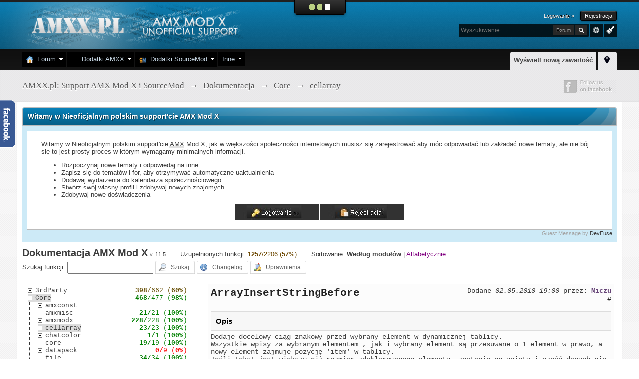

--- FILE ---
content_type: application/javascript
request_url: https://amxx.pl/public/js/doku.js
body_size: 1756
content:
var _doku=window.IPBoard;
_doku.prototype.doku=
	{
	toRemove:null,popup:null,internal_cache:
		{
	}
	,ac:null,url:'',init:function()
		{
		Debug.write("Initializing postdoku.js");
		document.observe("dom:loaded",ipb.doku.startObserve)
	}
	,startObserve:function(e)
		{
		$$('.sekcje').each(function(e)
			{
			e.style.display='none'
		}
		);
		$$('.funkcje').each(function(e)
			{
			e.style.display='none'
		}
		);
		$$('.modul').each(function(e)
			{
			Event.stopObserving(e);
			e.observe('click',ipb.doku.cModul)
		}
		);
		$$('.sekcja').each(function(e)
			{
			Event.stopObserving(e);
			e.observe('click',ipb.doku.cSekcje)
		}
		);
		$$('.funkcja').each(function(e)
			{
			Event.stopObserving(e);
			e.observe('click',ipb.doku.cFunkcje)
		}
		);
		$$('.inc').each(function(e)
			{
			Event.stopObserving(e);
			e.observe('click',ipb.doku.cInc)
		}
		);
		ipb.delegate.register('a[rel="bookmark"]',ipb.doku.pokazLink);
		if($('szukaj'))
			{
			$('szukaj').observe('focus',ipb.doku.timerFocus.bindAsEventListener(this));
			$('szukaj').observe('blur',ipb.doku.timerBlur.bindAsEventListener(this))
		}
		ipb.doku.pmid=ipb.doku.mid;
		ipb.doku.psid=ipb.doku.sid;
		ipb.doku.pfid=ipb.doku.fid;
		ipb.doku.rozwin();
		prettyPrint();
	}
	,timerBlur:function(e)
		{
		window.clearTimeout(ipb.doku.timer);
		ipb.doku.eventBlur.bind(this).delay(0.6,e)
	}
	,timerFocus:function(e)
		{
		ipb.doku.timer=ipb.doku.eventFocus.bind(this).delay(0.4,e)
	}
	,eventFocus:function(e)
		{
		ipb.doku.timer=ipb.doku.timerFocus.bind(this).delay(0.6,e);
		var curValue=$('szukaj').value;
		if(curValue==ipb.doku.last_string)
			{
			return
		}
		if(curValue.length<3)
			{
			return
		}
		var url=ipb.vars['base_url']+'app=doku&module=doku&section=doku&do=funkcje&do=szukaj&ajax=1&funkcja=';
		var key='szukaj='+curValue;
		if(null===ipb.doku.internal_cache[key]||undefined===ipb.doku.internal_cache[key])
			{
			new Ajax.Request(url+escape(curValue),
				{
				method:'get',evalJSON:'force',onSuccess:function(t)
					{
					if(t.responseJSON['error'])
						{
						alert(t.responseJSON['error']);
						return false
					}
					if(t.responseText!="[]")
						{
						ipb.doku.internal_cache[key]=t.responseJSON;
						ipb.doku.wyniki(ipb.doku.internal_cache[key])
					}
				}
			}
			)
		}
		else
			{
			ipb.doku.wyniki(ipb.doku.internal_cache[key])
		}
		ipb.doku.last_string=curValue
	}
	,wyniki:function(json)
		{
		var init='';
		if(json.each)
			{
			json.each(function(f)
				{
				init=init+"<li class='ac_elem' id='ac_"+f['mid']+"_"+f['sid']+"_"+f['fid']+"'><a href='"+ipb.doku.url+'f'+f['fid']+"/"+f['funkcja_seo']+"'>"+f['funkcja']+"</a></li>"
			}
			)
		}
		else
			{
			for(var f in json)
				{
				init=init+"<li class='ac_elem' id='ac_"+json[f]['mid']+"_"+json[f]['sid']+"_"+json[f]['fid']+"'><a href='"+ipb.doku.url+'f'+json[f]['fid']+"/"+json[f]['funkcja_seo']+"'>"+json[f]['funkcja']+"</a></li>"
			}
		}
		if(ipb.doku.popup)
			{
			ipb.doku.popup.kill();
			ipb.doku.popup=null
		}
		ipb.doku.popup=new ipb.Popup('Doku',
			{
			type:'balloon',initial:"<ul id='doku_ac' class='ipb_autocomplete'>"+init+"</ul>",stem:true,attach:
				{
				target:$('szukaj'),position:'auto'
			}
			,w:'300px',hideAtStart:false,
		}
		,
			{
			'afterHide':ipb.global.topicPreviewHide
		}
		);
		$$('.ac_elem').each(function(e)
			{
			Event.stopObserving(e);
			e.observe('click',ipb.doku.acPokaz)
		}
		)
	}
	,acPokaz:function(e)
		{
		if(e)Event.stop(e);
		var tgt=((e.target)?e.target:e.srcElement);
		tgt=tgt.hasClassName('ac_elem')?tgt:tgt.parentNode;
		if(!tgt.id.match(/ac_(\d+)?_(\d+)?_(\d+)/))
			{
			return
		}
		ipb.doku.mid=RegExp.$1;
		ipb.doku.sid=RegExp.$2;
		ipb.doku.fid=RegExp.$3;
		ipb.doku.inc=0;
		ipb.doku.rozwin();
		ipb.doku.wczytajOpis()
	}
	,eventBlur:function(e)
		{
	}
	,szukaj:function(e)
		{
		if(e)Event.stop(e);
		var tgt=((e.target)?e.target:e.srcElement)
	}
	,pokazLink:function(e,elem)
		{
		_t=prompt('BezpoĹredni odnoĹnik',$(elem).readAttribute('href'));
		Event.stop(e)
	}
	,cModul:function(e)
		{
		if(e)Event.stop(e);
		var tgt=((e.target)?e.target:e.srcElement);
		if(!tgt.id.match(/m_(\d+)/))
			{
			return
		}
		ipb.doku.mid=RegExp.$1;
		ipb.doku.sid=0;
		ipb.doku.fid=0;
		ipb.doku.inc=0;
		ipb.doku.wczytajOpis();
		var elem=$(tgt.id+'_s');
		if(elem.style.display!='none')
			{
			ipb.doku.toggleRozw(tgt,0);
			new Effect.Fade(elem,
				{
				duration:0.3
			}
			)
		}
		else
			{
			ipb.doku.toggleRozw(tgt,1);
			new Effect.Appear(elem,
				{
				duration:0.5
			}
			)
		}
	}
	,cSekcje:function(e)
		{
		if(e)Event.stop(e);
		var tgt=((e.target)?e.target:e.srcElement);
		if(!tgt.id.match(/s_(\d+)?_(\d+)/))
			{
			return
		}
		ipb.doku.mid=RegExp.$1;
		ipb.doku.sid=RegExp.$2;
		ipb.doku.fid=0;
		ipb.doku.inc=0;
		ipb.doku.wczytajOpis();
		var elem=$(tgt.id+'_f');
		if(!elem.innerHTML)
			{
			ipb.doku.wczytajFunkcje()
		}
		if(elem.style.display!='none')
			{
			ipb.doku.toggleRozw(tgt,0);
			new Effect.Fade(elem,
				{
				duration:0.3
			}
			)
		}
		else
			{
			ipb.doku.toggleRozw(tgt,1);
			new Effect.Appear(elem,
				{
				duration:0.5
			}
			)
		}
	}
	,wczytajFunkcje:function()
		{
		var elem=$('s_'+ipb.doku.mid+'_'+ipb.doku.sid+'_f');
		var url=ipb.vars['base_url']+"app=doku&module=doku&section=doku&do=funkcje&secure_key="+ipb.vars['secure_hash']+'&ajax=1';
		var param=
			{
			'mid':ipb.doku.mid,'sid':ipb.doku.sid,'fid':ipb.doku.fid
		};
		new Ajax.Request(url,
			{
			method:'post',evalJSON:'force',parameters:param,onSuccess:function(t)
				{
				if(t.responseJSON['error'])
					{
					alert(t.responseJSON['error'])
				}
				else
					{
					if(t.responseJSON['html'])
						{
						elem.innerHTML=t.responseJSON['html'];
						new Effect.Appear(elem,
							{
							duration:0.5
						}
						);
						$$('.funkcja').each(function(e)
							{
							Event.stopObserving(e);
							e.observe('click',ipb.doku.cFunkcje)
						}
						)
					}
				}
			}
		}
		)
	}
	,cFunkcje:function(e)
		{
		if(e)Event.stop(e);
		var tgt=((e.target)?e.target:e.srcElement);
		if(!tgt.id.match(/f_(\d+)?_(\d+)?_(\d+)/))
			{
			return
		}
		ipb.doku.mid=RegExp.$1;
		ipb.doku.sid=RegExp.$2;
		ipb.doku.fid=RegExp.$3;
		ipb.doku.inc=0;
		ipb.doku.wczytajOpis()
	}
	,cInc:function(e)
		{
		if(e)Event.stop(e);
		var tgt=((e.target)?e.target:e.srcElement);
		if(!tgt.id.match(/i_(\d+)?_(\d+)/))
			{
			return
		}
		ipb.doku.mid=RegExp.$1;
		ipb.doku.sid=RegExp.$2;
		ipb.doku.inc=ipb.doku.sid;
		ipb.doku.fid=0;
		ipb.doku.wczytajOpis()
	}
	,wczytajOpis:function()
		{
		if(ipb.doku.pmid==ipb.doku.mid&&ipb.doku.psid==ipb.doku.sid&&ipb.doku.psid==ipb.doku.fid&&ipb.doku.pinc==ipb.doku.inc)
			{
			return
		}
		else
			{
			ipb.doku.setActive();
			ipb.doku.pmid=ipb.doku.mid;
			ipb.doku.psid=ipb.doku.sid;
			ipb.doku.pfid=ipb.doku.fid;
			ipb.doku.pinc=ipb.doku.inc
		}
		var url=ipb.vars['base_url']+"app=doku&module=doku&section=doku&do=opis&secure_key="+ipb.vars['secure_hash']+'&ajax=1';
		var param=
			{
			'mid':ipb.doku.mid,'sid':ipb.doku.sid,'fid':ipb.doku.fid,'inc':ipb.doku.inc
		};
		var key=ipb.doku.mid+'_'+ipb.doku.sid+'_'+ipb.doku.fid+'_'+ipb.doku.inc;
		if(null===ipb.doku.internal_cache[key]||undefined===ipb.doku.internal_cache[key])
			{
			new Ajax.Request(url,
				{
				method:'post',evalJSON:'force',parameters:param,onSuccess:function(t)
					{
					if(t.responseJSON['error'])
						{
						alert(t.responseJSON['error'])
					}
					else
						{
						if(t.responseJSON['html'])
							{
							$('opis').innerHTML=t.responseJSON['html'];
							if(ipb.doku.fid)
								{
								$('opis').scrollTo()
							}
							if(param['sid']&&!param['fid'])
								{
								ipb.delegate.register('a[rel="bookmark"]',ipb.doku.pokazLink);
								$$('.inc').each(function(e)
									{
									Event.stopObserving(e);
									e.observe('click',ipb.doku.cInc)
								}
								)
							}
							if(t.responseJSON['html']!=null)
								{
								ipb.doku.internal_cache[key]=t.responseJSON['html']
							}
							prettyPrint();
						}
					}
				}
			}
			)
		}
		else
			{
			$('opis').innerHTML=ipb.doku.internal_cache[key];
			if(ipb.doku.fid)
				{
				$('opis').scrollTo()
			}
			if(param['sid']&&!param['fid'])
				{
				$$('.inc').each(function(e)
					{
					Event.stopObserving(e);
					e.observe('click',ipb.doku.cInc)
				}
				)
			}
			prettyPrint();
		}
	}
	,rozwin:function()
		{
		if(ipb.doku.mid)
			{
			new Effect.Appear($('m_'+ipb.doku.mid+'_s'),
				{
				duration:0.5
			}
			);
			if(ipb.doku.sid)
				{
				if(!ipb.doku.sid.innerHTML)
					{
					ipb.doku.wczytajFunkcje()
				}
				else
					{
					new Effect.Appear($('s_'+ipb.doku.mid+'_'+ipb.doku.sid+'_f'),
						{
						duration:0.5
					}
					)
				}
			}
		}
	}
	,setActive:function()
		{
		if(ipb.doku.pmid!=ipb.doku.mid)
			{
			ipb.doku.toggleAct($('m_'+ipb.doku.pmid),0);
			ipb.doku.toggleAct($('m_'+ipb.doku.mid),1);
			ipb.doku.toggleRozw($('m_'+ipb.doku.mid),1)
		}
		if(ipb.doku.psid!=ipb.doku.sid)
			{
			ipb.doku.toggleAct($('s_'+ipb.doku.pmid+'_'+ipb.doku.psid),0);
			ipb.doku.toggleAct($('s_'+ipb.doku.mid+'_'+ipb.doku.sid),1);
			ipb.doku.toggleRozw($('s_'+ipb.doku.mid+'_'+ipb.doku.sid),1)
		}
		if(ipb.doku.pfid!=ipb.doku.fid)
			{
			ipb.doku.toggleAct($('f_'+ipb.doku.pmid+'_'+ipb.doku.psid+'_'+ipb.doku.pfid),0);
			ipb.doku.toggleAct($('f_'+ipb.doku.mid+'_'+ipb.doku.sid+'_'+ipb.doku.fid),1)
		}
	}
	,toggleAct:function(elem,act)
		{
		if(!elem)return;
		if(!act)
			{
			elem.removeClassName('act')
		}
		else
			{
			elem.addClassName('act')
		}
	}
	,toggleRozw:function(elem,act)
		{
		if(!elem)return;
		if(!act)
			{
			elem.removeClassName('rozw')
		}
		else
			{
			elem.addClassName('rozw')
		}
	}
	,idInfo:function()
		{
		console.info(
			'mid='+ipb.doku.mid+'sid='+ipb.doku.sid+'fid='+ipb.doku.fid+'inc='+ipb.doku.inc
		)
	}
};
ipb.doku.init();
